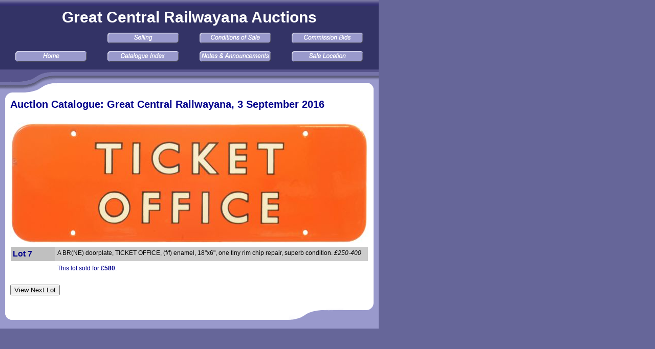

--- FILE ---
content_type: text/html
request_url: https://mail.gcrauctions.com/sale216/lot7.html
body_size: 5849
content:
<html>
<head>
<link title="Text Style" rel="stylesheet" href="../zSS_GCRA.css" type="text/css" />
<title>Lot 7, GCR Auction, Sale 216</title>
<!-- Edited 5 September 2016 Dave Howes, www.howescomms.co.uk Copyright 2016 -->
<meta name="description" content="Catalogue entry for Lot 7, Great Central Railwayana Auction, 216, 3 September 2016" />
<meta name="keywords" content="Lot 7, Lot, 7, Sale 216, Great, Central, Railwayana, Auction, Stoneleigh, Park, Warwick, County, Showground" />
<script language="JavaScript" type="text/javascript"><!-- hcrollover02 Dave Howes 18 Sept 2003
hca = new Object();
hca[0] = "_na"
hca[1] = "_ov"
function hcs(id, act)
{
if(document.images) document.images[id].src = eval("hci." + id + hca[act] + ".src");
}
if (document.images) {
hci = new Object();
hci.NB0_na = new Image(); hci.NB0_na.src = "zNav/NB0.gif"; hci.NB0_ov = new Image(); hci.NB0_ov.src = "zNav/NB0ov.gif";
hci.NB1_na = new Image(); hci.NB1_na.src = "zNav/NB1.gif"; hci.NB1_ov = new Image(); hci.NB1_ov.src = "zNav/NB1ov.gif";
hci.NB2_na = new Image(); hci.NB2_na.src = "zNav/NB2.gif"; hci.NB2_ov = new Image(); hci.NB2_ov.src = "zNav/NB2ov.gif";
hci.NB3_na = new Image(); hci.NB3_na.src = "zNav/NB3.gif"; hci.NB3_ov = new Image(); hci.NB3_ov.src = "zNav/NB3ov.gif";
hci.NB4_na = new Image(); hci.NB4_na.src = "zNav/NB4.gif"; hci.NB4_ov = new Image(); hci.NB4_ov.src = "zNav/NB4ov.gif";
hci.NB5_na = new Image(); hci.NB5_na.src = "zNav/NB5.gif"; hci.NB5_ov = new Image(); hci.NB5_ov.src = "zNav/NB5ov.gif";
hci.NB6_na = new Image(); hci.NB6_na.src = "zNav/NB6.gif"; hci.NB6_ov = new Image(); hci.NB6_ov.src = "zNav/NB6ov.gif";
}
// end hcrollover02 -->
</script>

</head>
<body bgcolor="#666699" link="#006600" alink="#FF0000" vlink="#003300" topmargin="0" marginheight="0" rightmargin="0" leftmargin="0" marginwidth="0">

<table width="740" border="0" cellspacing="0" cellpadding="0">
<tr><td colspan="5" valign="top"><img src="../zGraphics/TopStrip740.gif" alt="" width="740" height="12"></td></tr>
<tr><td colspan="5" height="44" bgcolor="#333366" class="head1">Great Central Railwayana Auctions</td></tr>
<tr><td colspan="5" height="26" bgcolor="#333366" class="head1">
<img src="../zGraphics/zDotTrans.gif" alt="" width="140" height="21" hspace="16">
<a href="selling.html" onmouseout="hcs('NB3',0) ;window.status=''; return false" onmouseover="hcs('NB3',1) ;window.status='Selling Your Railwayana';return true">
<img src="zNav/NB3.gif" alt="" width="140" height="21" hspace="16" name="NB3" border="0"></a>
<a href="conditions.html" onmouseout="hcs('NB4',0) ;window.status=''; return false" onmouseover="hcs('NB4',1) ;window.status='Conditions of Sale';return true">
<img src="zNav/NB4.gif" alt="" width="140" height="21" hspace="16" name="NB4" border="0"></a>
<a href="commissionbids.html" onmouseout="hcs('NB5',0) ;window.status=''; return false" onmouseover="hcs('NB5',1) ;window.status='Commission Bids Form';return true">
<img src="zNav/NB5.gif" alt="" width="140" height="21" hspace="16" name="NB5" border="0"></a><br>
<a href="../index.html" onmouseout="hcs('NB0',0) ;window.status=''; return false" onmouseover="hcs('NB0',1) ;window.status='Homepage';return true">
<img src="zNav/NB0.gif" alt="" width="140" height="21" hspace="16" vspace ="6" name="NB0" border="0"></a>
<a href="index.html" onmouseout="hcs('NB1',0) ;window.status=''; return false" onmouseover="hcs('NB1',1) ;window.status='Catalogue Main Index';return true">
<img src="zNav/NB1.gif" alt="" width="140" height="21" hspace="16" vspace ="6" name="NB1" border="0"></a>
<a href="notes.html" onmouseout="hcs('NB2',0) ;window.status=''; return false" onmouseover="hcs('NB2',1) ;window.status='Notes and Annoucements';return true">
<img src="zNav/NB2.gif" alt="" width="140" height="21" hspace="16" vspace ="6" name="NB2" border="0"></a>
<a href="location.html" onmouseout="hcs('NB6',0) ;window.status=''; return false" onmouseover="hcs('NB6',1) ;window.status='Sale Location and Map';return true">
<img src="zNav/NB6.gif" alt="" width="140" height="21" hspace="16" vspace ="6" name="NB6" border="0"></a>

</td></tr>
<tr><td colspan="5" height="4" bgcolor="#57548c"><img src="../zGraphics/zDotTrans.gif" alt="" width="1" height="4"></td></tr>
<tr><td colspan="5" valign="top"><img src="../zGraphics/WiggleTop740.gif" alt="" width="740" height="52"></td></tr>
<tr>
<td width="10" bgcolor="#9999cc"><img src="../zGraphics/zDotTrans.gif" alt="" width="10" height="1"></td>
<td width="10" bgcolor="#ffffff"><img src="../zGraphics/zDotTrans.gif" alt="" width="10" height="1"></td>
<td width="700" bgcolor="#ffffff" valign="top">

<!-- Page Content Start -->
<h2>Auction Catalogue: Great Central Railwayana, 3 September 2016</h2>
<center><img src="../zGraphicsIndividual216/S216L007.jpg" width="700" height="237" alt="Great Central Railwayana Auction Sale 216, Auction Lot 7" vspace="6" /></center>
<table width="700" border="0" cellspacing="1" cellpadding="4">
<tr><td class="catno" width="80" valign="top">Lot 7</td>
<td class="catdesc" width="620" valign="top">A BR(NE) doorplate, TICKET OFFICE, (f/f) enamel, 18&quot;x6&quot;, one tiny rim chip repair, superb condition. <em>&pound;250-400</em></td></tr>
<tr><td>&nbsp;</td><td class="saleprice">This lot sold for <b>&pound;580</b>.</td></tr>
</table>
<br />
<form action="lot8.html" method="post">
<input type="submit" name="action" class="button1" value="View Next Lot" /> </form>
<!-- Page Content End -->

</td>
<td width="10" bgcolor="#ffffff"><img src="../zGraphics/zDotTrans.gif" alt="" width="10" height="1"></td>
<td width="10" bgcolor="#9999cc"><img src="../zGraphics/zDotTrans.gif" alt="" width="10" height="1"></td>
</tr>
<tr><td colspan="5" valign="top"><img src="../zGraphics/WiggleBottom740.gif" alt="" width="740" height="49"></td></tr>
<tr><td colspan="5" height="20">&nbsp;</td></tr>
</table>

</body>
</html>


--- FILE ---
content_type: text/css
request_url: https://mail.gcrauctions.com/zSS_GCRA.css
body_size: 5678
content:
p {font-family: "Trebuchet MS",Arial,sans-serif; font-size: 12px; line-height: 14px}
.small {font-family: "Trebuchet MS",Arial,sans-serif; font-size: 10px; line-height: 14px;}
h4 {font-family: "Trebuchet MS",Arial,sans-serif; font-size: 14px; line-height: 18px; color: darkblue; margin-bottom: 4px;}
.head4 {font-family: "Trebuchet MS",Arial,sans-serif; font-size: 14px; line-height: 18px; font-weight: bold; text-align: center; color: darkblue}
h4 .inset1 {
	margin-left: 20px;
}
div#terms1 p {
	margin-top: 0px;
	margin-bottom: 6px;
}
div#terms1 h4 {
	margin-top: 12px;
	margin-bottom: 2px;
}
div.halfL {
	float: left;/* holds catalogue half tickets */
}
div.halfR {
	float: right;
}
h3 {font-family: "Trebuchet MS",Arial,sans-serif; font-size: 18px; line-height: 22px; color: darkblue}
h2 {font-family: "Trebuchet MS",Arial,sans-serif; font-size: 20px; line-height: 24px; color: darkblue}
h1 {font-family: "Trebuchet MS",Arial,sans-serif; font-size: 24px; line-height: 30px; color: darkblue}
.head1 {font-family: Arial,sans-serif; font-size: 30px; line-height: 38px; font-weight: bold; text-align: center; color: white}
.head2 {font-family: "Trebuchet MS",Arial,sans-serif; font-size: 24px; line-height: 30px; font-weight: bold; color: darkblue}
.head3 {font-family: "Trebuchet MS",Arial,sans-serif; font-size: 14px; line-height: 18px; font-weight: bold; color: darkblue}
.headno {background: #666666; font-family: "Trebuchet MS",Arial,sans-serif; font-size: 12px; line-height: 16px; font-weight: bold; text-align: right; color: white}
.no {background: silver; font-family: "Trebuchet MS",Arial,sans-serif; font-size: 12px; line-height: 16px; font-weight: bold; text-align: right; color: darkblue}
.catno {background: silver; font-family: "Trebuchet MS",Arial,sans-serif; font-size: 16px; line-height: 20px; font-weight: bold; text-align: left; color: darkblue}
.headdesc {background:#666666; font-family: "Trebuchet MS",Arial,sans-serif; font-size: 12px; line-height: 16px; font-weight: bold; text-align: left; color: white}
.desc {background: silver; font-family: "Trebuchet MS",Arial,sans-serif; font-size: 12px; line-height: 16px; text-align: left; color: darkblue}
.catdesc {background: #cccccc; font-family: "Trebuchet MS",Arial,sans-serif; font-size: 12px; line-height: 16px; text-align: left; color: black}
.saleprice {font-family: "Trebuchet MS",Arial,sans-serif; font-size: 12px; line-height: 16px; text-align: left; color: darkblue}
.subindex {font-family: "Trebuchet MS",Arial,sans-serif; font-size: 14px; line-height: 18px}
.lotno {background: silver; font-family: "Trebuchet MS",Arial,sans-serif; font-size: 16px; line-height: 20px; font-weight: bold; text-align: left; color: darkblue}
.lotdesc {background: #cccccc; font-family: "Trebuchet MS",Arial,sans-serif; font-size: 12px; line-height: 16px; text-align: left; color: black}
.listing1 {font-family: "Trebuchet MS",Arial,sans-serif; font-size: 11px; line-height: 14px; color: red}
.listing2 {font-family: "Trebuchet MS",Arial,sans-serif; font-size: 11px; line-height: 14px; color: black}
.listing3 {font-family: "Trebuchet MS",Arial,sans-serif; font-size: 13px; line-height: 18px; font-weight: bold; color: black}
.listing4 {font-family: "Trebuchet MS",Arial,sans-serif; font-size: 10px; line-height: 12px; font-weight: bold; color: black}
.listing5 {font-family: "Trebuchet MS",Arial,sans-serif; font-size: 16px; line-height: 20px; font-weight: bold;; color: red}
.listing6 {font-family: "Trebuchet MS",Arial,sans-serif; font-size: 10px; line-height: 12px; color: black}
ol {font-family: "Trebuchet MS",Arial,sans-serif; font-size: 12px; line-height: 14px}
.phoneno {font-family: "Trebuchet MS",Arial,sans-serif; font-size: 14px; line-height: 18px; font-weight: bold; color: darkblue}
.body1 {font-family: "Trebuchet MS",Arial,sans-serif; font-size: 12px; line-height: 14px; color: black}
ul {font-family: "Trebuchet MS",Arial,sans-serif; font-size: 13px; line-height: 16px; color: darkblue}
li {margin-bottom: 6px;}

p.hd {font-family: "Trebuchet MS",Arial,sans-serif; font-size: 16px; line-height: 22px; margin-top: 0px;}
p.tinfo {margin-top: -14px; margin-left: 20px; margin-bottom: 2px; line-height: 16px;}
p.tinfo2 {margin-top: 0px; margin-left: 10px; margin-bottom: 2px; line-height: 16px;}
p.note1 {margin-top: -12px; margin-left: 10px; margin-right: 10px; margin-bottom: 12px; color: darkblue;}
p.captn {font-family: Arial,sans-serif; font-size: 12px; line-height: 15px; text-align: center; margin-top: 1px; margin-bottom: 10px; font-style: italic;}
.lno {font-size: 14px; line-height: 16px; font-weight: bold; color: black;}
.gp {font-family: "Trebuchet MS",Arial,sans-serif; font-size: 13px; line-height: 16px; margin-left: 10px;}
.tight {margin-top: 0px; margin-bottom: 4px;}

table#ticketlots1, table#ticketlots2 {
	width:700px;
	border: 0px;
	border-spacing: 1px 1px;
	padding: 0px;
	background-color: silver;
}

table#ticketlots1 img, table#ticketlots2 img {
	margin-top: 4px;
}

table#abbreviations td {
	vertical-align: top;
	font-family: "Trebuchet MS",Arial,sans-serif;
	font-size: 12px;
	line-height: 14px;
}

td.pv2 {
	padding-top: 20px;
}

img.iss {
	margin-left: 20px;
}
img.cond {
	margin-left: 240px;
}
img.cond1 {
	margin-left: 10px;
}

td.ticket1 {
	padding: 4px;
}
td.ticket2 {
	padding: 4px;
	background-color: #fff;
}
td.ticket3 {
	padding: 4px;
	background-color: #f0f0f0;
}
td.saleno {
	background: silver;
	font-family: "Trebuchet MS",Arial,sans-serif;
	font-size: 14px;
	line-height: 20px;
	font-weight: bold;
	color: black;
}

table.catind1 {
	width: 686px;
}
td.ci1 {
	font-family: "Trebuchet MS",Arial,sans-serif;
	font-size: 14px;
	line-height: 17px;
	padding: 2px;
}